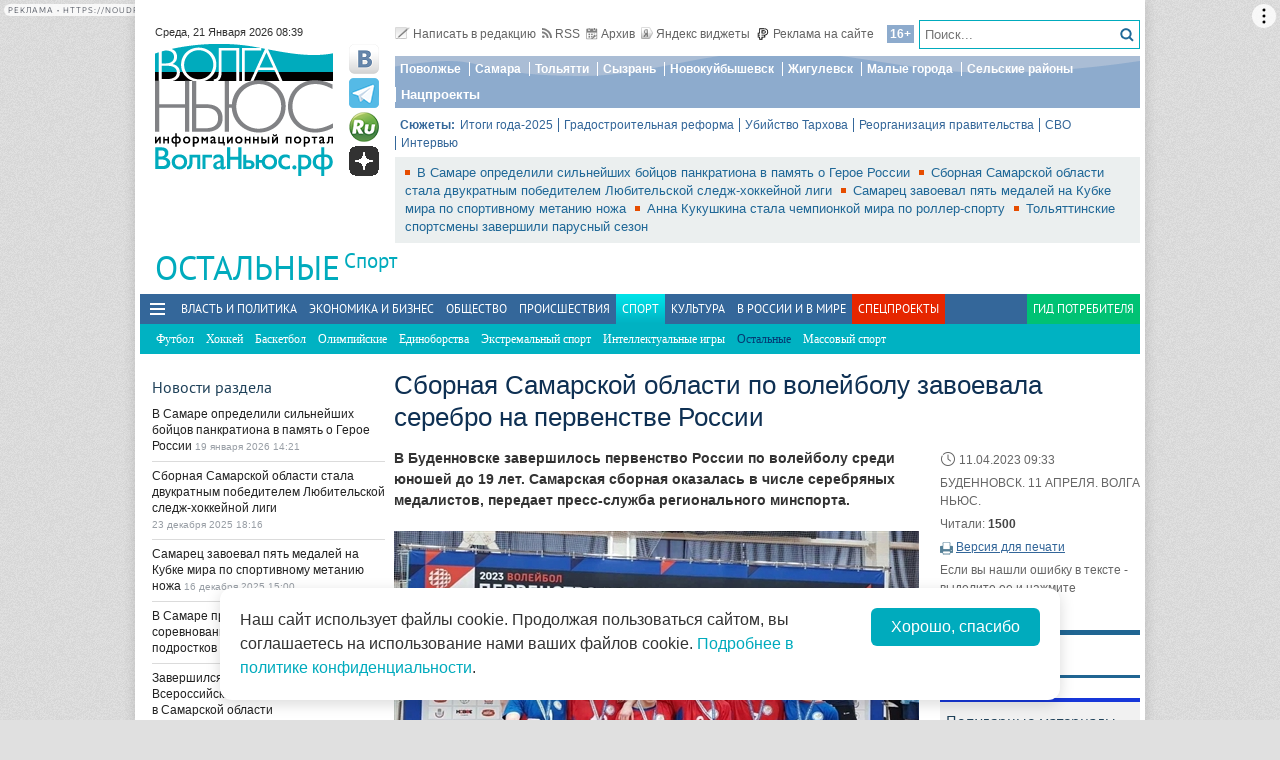

--- FILE ---
content_type: text/html; charset=utf-8
request_url: https://volga.news/article/661161.html
body_size: 28763
content:
<!DOCTYPE HTML>
<html>
<head prefix="http://ogp.me/ns#">
    <meta charset="utf-8" />
    <meta http-equiv="X-UA-Compatible" content="IE=edge" />
        <meta name=viewport content="width=device-width, initial-scale=1, user-scalable=no" />
        

    <title>Сборная Самарской области по волейболу завоевала серебро на первенстве России - Волга Ньюс</title>

    <meta name="description" content="В Буденновске завершилось первенство России по волейболу среди юношей до 19 лет. Самарская сборная оказалась в числе серебряных медалистов, передает пресс-служба регионального минспорта.">
    <meta property="og:site_name" content="Волга Ньюс">
    <meta property="og:type" content="article">
    <meta property="og:url" content="https://volga.news/article/661161.html">
    <meta property="og:title" content="Сборная Самарской области по волейболу завоевала серебро на первенстве России - Волга Ньюс">
    <meta property="og:description" content="В Буденновске завершилось первенство России по волейболу среди юношей до 19 лет. Самарская сборная оказалась в числе серебряных медалистов, передает пресс-служба регионального минспорта.">
    <meta property="og:image" content="https://st.volga.news/image/w200/h120/fixed/c01db726-8d28-4fd7-99a1-01878e9c9be8.jpg">
    <link rel="image_src" href="https://st.volga.news/image/w200/h120/fixed/c01db726-8d28-4fd7-99a1-01878e9c9be8.jpg">
        <meta name="mediator" content="661161" />
        <meta name="mediator_theme" content="Остальные" />
        <meta name="mediator_published_time" content="2023-04-11T09:33+04:00" />
        <link rel="canonical" href="https://volga.news/article/661161.html">


    <meta name="google-site-verification" content="Cr2FBr6yQziX9RY3Zf92L0t74iF4NAwPgaAz3ZWJN2E">
    <meta name="wmail-verification" content="95b54bf66fa94bdb96231e44b0efbfed" />
    <meta name="pmail-verification" content="f8788f89ac38575f36e065aa6a0bc03e">
    <meta name="yandex-verification" content="7922696a9aabc925" />
    <meta name="yandex-verification" content="41b9271cb485dc8c" />
    <meta name="yandex-verification" content="d945994252a2ae55" />
    <meta name="yandex-verification" content="9e6aa08c43838041" />
    <meta name="yandex-verification" content="41b9271cb485dc8c" />
    <meta name="yandex-verification" content="399b1ad5cf5fa76d" />
    <!--4c80ee4781916b5e -->

    <link rel="icon" type="image/x-icon" href="/Themes/vninform/Content/img/favicon.gif">
    <link rel="shortcut icon" type="image/x-icon" href="/Themes/vninform/Content/img/favicon.gif">
        <link href="/Themes/vninform/Content/main.min.css?v=20260107121429" rel="stylesheet" />
        <link href="/Themes/vninform/Content/responsive.min.css?v=20260107121430" rel="stylesheet" />

     
    
    <link rel="stylesheet" href="/Themes/vninform/Content/article.print.css?v=20181001104833" media="print" />
    <link rel="alternate stylesheet" href="/Themes/vninform/Content/article.print.css?v=20181001104833" media="screen,projection" title="printview" disabled />
 

    <!--[if lt IE 9]>
        <link rel="stylesheet"  href="/Themes/vninform/Content/ie8.css?v=20181001104833"/>
        <script src="/Themes/vninform/Scripts/html5.js?v=20190304092055"></script>
        <script src="/Themes/vninform/Scripts/respond.js?v=20190304092055"></script>
    <![endif]-->
    <!--[if (gte IE 6)&(lte IE 8)]>
        <script src="/Themes/vninform/Scripts/selectivizr-min.js?v=20190304092055"></script>
    <![endif]-->
    <script>document.createElement("picture");</script>
    <script src="/Themes/vninform/Scripts/picturefill.min.js?v=20190304092055" async></script>
    <script>(function(){window.QOS = { baseUtcOffset: '4', appVersion: 'adaptive', mobileVersionUrl: '/common/setappversion?version=Adaptive&amp;redirectUrl=https%3A%2F%2Fvolga.news%2Farticle%2F661161.html', fullVersionUrl: '/common/setappversion?version=Full&amp;redirectUrl=https%3A%2F%2Fvolga.news%2Farticle%2F661161.html' };})();</script>
    <script>
        (function (i, s, o, g, r) {
            i['GoogleAnalyticsObject'] = r; i[r] = i[r] || function () {
                (i[r].q = i[r].q || []).push(arguments)
            }, i[r].l = 1 * new Date(); a = s.createElement(o),
                m = s.getElementsByTagName(o)[0]; a.async = 1; a.src = g; m.parentNode.insertBefore(a, m)
        })(window, document, 'script', 'https://www.google-analytics.com/analytics.js', 'ga');

        ga('create', 'UA-15926086-1', 'auto');
        ga('send', 'pageview');
        window.loadEvents = [];
    </script>
    <!-- Yandex.Metrika counter -->
    <script type="text/javascript">
        (function (m, e, t, r, i, k, a) {
            m[i] = m[i] || function () { (m[i].a = m[i].a || []).push(arguments) };
            m[i].l = 1 * new Date(); k = e.createElement(t), a = e.getElementsByTagName(t)[0], k.async = 1, k.src = r, a.parentNode.insertBefore(k, a)
        })
            (window, document, "script", "https://mc.yandex.ru/metrika/tag.js", "ym");

        ym(34691595, "init", {
            clickmap: true,
            trackLinks: true,
            accurateTrackBounce: true,
            webvisor: true
        });
    </script>
    <noscript><div><img src="https://mc.yandex.ru/watch/34691595" style="position:absolute; left:-9999px;" alt="" /></div></noscript>
    <!-- /Yandex.Metrika counter -->
    <!--LiveInternet counter-->
    <script type="text/javascript">
        new Image().src = "//counter.yadro.ru/hit;Volga-News?t18.6" +
            ";r" + escape(document.referrer) +
            ((typeof (screen) == "undefined") ? "" : ";s" + screen.width + "*" + screen.height + "*" + (screen.colorDepth ? screen.colorDepth : screen.pixelDepth)) +
            ";u" + escape(document.URL) +
            ";h" + escape(document.title.substring(0, 150)) +
            ";" + Math.random();
    </script>
    <!--/LiveInternet-->
</head>
<body class="content-page content-page_article">
    <div class="l-container">
        <div id="bnr1" class="g-banner" style="display: none;"></div>
        <header class="l-header">
            
<div class="h-header-wrapper"> 
    <div class="h-logo-container">
        <div class="b-datetime">
        </div>
        <div class="h-logo">
            

<div class="b-logo" itemscope itemtype="http://schema.org/Organization">
        <a href="/">

    <span content="/" itemprop="url"></span>
        <picture>
            <source srcset="/Themes/vninform/Content/img/logo.png" media="(min-width: 1024px)" />
            <source srcset="/Themes/vninform/Content/img/logo-small.png" media="(max-width: 1023px)" />
            <source srcset="/Themes/vninform/Content/img/logo-x-small.png" media="(max-width: 641px)" />
            <img title="Волга Ньюс" alt="Волга Ньюс" src="/Themes/vninform/Content/img/logo.png" itemprop="logo" />
        </picture>
            </a>
</div> 
            <!--noindex-->
            <div class="b-social-network">
                
                <a class="i-vkontakte" rel="nofollow" href="https://vk.com/vninform" target="_blank" title="Мы в контакте"></a>
                <a class="i-telegram" rel="nofollow" href="https://t.me/vninform" target="_blank" title="Мы в telegram"></a>
                <a class="i-rutube" rel="nofollow" href="https://rutube.ru/channel/24207531/" target="_blank" title="Наш канал на rutube"></a>
                <a class="i-dzen" rel="nofollow" href="https://dzen.ru/volga.news" target="_blank" title="Мы в Дзен"></a>
            </div>
            <!--/noindex-->
        </div>
        <div class="b-weather"></div>
        <div class="b-search"></div>
        <div class="h-authorization"></div>
        <span class="menu-toggler menu-toggler_mobile">
            <span class="menu-toggler__icon"></span>
        </span>
    </div>
    <div class="h-header">
        <div class="h-top-header-level">
            <div class="b-search">
                <div class="resize" data-resize-places=".b-search">
                    <form method="GET" action="/content/search" class="b-search-form">
                        <input class="b-search__input" type="text" name="query" placeholder="Поиск..." />
                        <button class="b-search__submit" type="submit"><i class="g-icon g-icon_search"></i></button>
                    </form>
                    <span class="b-search__mobile-btn"><i class="g-icon g-icon_search_mobile"></i></span>
                    <span class="b-age">16+</span>
                </div>
            </div>
            <div class="b-top-links">
                <a class="b-top-link" rel="" href="mailto:info@vninform.ru" title="Написать в редакцию"><i class="g-icon g-icon_mailto"></i>Написать в редакцию</a> 
                <a class="b-top-link" rel="" href="/page/rss" title="Подписка на RSS"><i class="g-icon g-icon_rss"></i>RSS</a>
                <a class="b-top-link" rel="" href="/other-sport/archive/2026/1/19" title="Перейти в архив материалов"><i class="g-icon g-icon_archive"></i>Архив</a>
                <a class="b-top-link" rel="" href="/page/widgets" title="Виджеты"><i class="g-icon g-icon_ya-widgets"></i>Яндекс виджеты</a>
                <a class="b-top-link b-top-link_advertising" rel="" href="/page/advertisement" title="Реклама на сайте"><!--[if gte IE 9]><!--><i class="g-icon g-icon_advertising"></i><!--<![endif]-->Реклама на сайте</a>
            </div>
        </div>
        <div class="h-header-level">
            <div class="b-menu-geotags">
                			<ul class="b-parent-menu homepage">
										<li class="b-menu-item">
						<a class="b-menu-link" rel="nofollow" href="https://pfo.volga.news">Поволжье</a>
					</li>
						<li class="b-menu-item">
						<a class="b-menu-link" href="/tag/%d0%a1%d0%b0%d0%bc%d0%b0%d1%80%d0%b0" rel="">Самара</a>
					</li>
						<li class="b-menu-item">
						<a class="b-menu-link" rel="nofollow" href="https://tlt.volga.news">Тольятти</a>
					</li>
						<li class="b-menu-item">
						<a class="b-menu-link" href="/tag/%d0%a1%d1%8b%d0%b7%d1%80%d0%b0%d0%bd%d1%8c" rel="">Сызрань</a>
					</li>
						<li class="b-menu-item">
						<a class="b-menu-link" href="/tag/%d0%9d%d0%be%d0%b2%d0%be%d0%ba%d1%83%d0%b9%d0%b1%d1%8b%d1%88%d0%b5%d0%b2%d1%81%d0%ba" rel="">Новокуйбышевск</a>
					</li>
						<li class="b-menu-item">
						<a class="b-menu-link" href="/tag/%d0%96%d0%b8%d0%b3%d1%83%d0%bb%d0%b5%d0%b2%d1%81%d0%ba" rel="">Жигулевск</a>
					</li>
						<li class="b-menu-item">
						<a class="b-menu-link" href="/tag/%d0%9c%d0%b0%d0%bb%d1%8b%d0%b5%20%d0%b3%d0%be%d1%80%d0%be%d0%b4%d0%b0" rel="">Малые города</a>
					</li>
						<li class="b-menu-item">
						<a class="b-menu-link" href="/tag/%d0%a1%d0%b5%d0%bb%d1%8c%d1%81%d0%ba%d0%b8%d0%b5%20%d1%80%d0%b0%d0%b9%d0%be%d0%bd%d1%8b" rel="">Сельские районы</a>
					</li>
						<li class="b-menu-item">
						<a class="b-menu-link" rel="nofollow" href="https://projects.volga.news">Нацпроекты</a>
					</li>
							</ul>



            </div>
        </div>
        <div class="h-header-level">
            <div class="b-subjects">
                <span class="b-subjects__title">Сюжеты:</span>
                <div class="b-menu-subjects">
                    			<ul class="b-parent-menu homepage">
										<li class="b-menu-item">
						<a class="b-menu-link" rel="nofollow" href="https://volga.news/summary-2025">Итоги года-2025</a>
					</li>
						<li class="b-menu-item">
						<a class="b-menu-link" rel="nofollow" href="https://volga.news/tag/%d0%b3%d1%80%d0%b0%d0%b4%d0%be%d1%81%d1%82%d1%80%d0%be%d0%b8%d1%82%d0%b5%d0%bb%d1%8c%d0%bd%d0%b0%d1%8f%20%d1%80%d0%b5%d1%84%d0%be%d1%80%d0%bc%d0%b0">Градостроительная реформа</a>
					</li>
						<li class="b-menu-item">
						<a class="b-menu-link" rel="nofollow" href="https://volga.news/tag/%d0%a3%d0%b1%d0%b8%d0%b9%d1%81%d1%82%d0%b2%d0%be%20%d0%a2%d0%b0%d1%80%d1%85%d0%be%d0%b2%d0%b0">Убийство Тархова</a>
					</li>
						<li class="b-menu-item">
						<a class="b-menu-link" rel="nofollow" href="https://volga.news/tag/%d1%80%d0%b5%d0%be%d1%80%d0%b3%d0%b0%d0%bd%d0%b8%d0%b7%d0%b0%d1%86%d0%b8%d1%8f%20%d0%bf%d1%80%d0%b0%d0%b2%d0%b8%d1%82%d0%b5%d0%bb%d1%8c%d1%81%d1%82%d0%b2%d0%b0">Реорганизация правительства</a>
					</li>
						<li class="b-menu-item">
						<a class="b-menu-link" rel="nofollow" href="https://volga.news/tag/%d0%a1%d0%92%d0%9e">СВО</a>
					</li>
						<li class="b-menu-item">
						<a class="b-menu-link" rel="nofollow" href="https://volga.news/tag/%d0%b8%d0%bd%d1%82%d0%b5%d1%80%d0%b2%d1%8c%d1%8e">Интервью</a>
					</li>
							</ul>



                </div>
            </div>
        </div>
        <div class="h-header-level h-high-priority">
<span class="b-high-priority__header top-tab top-tab_main active"></span>
<div class="b-high-priority">
        <a class="b-high-priority__item" href="/article/778730.html" target="">
            В Самаре определили сильнейших бойцов панкратиона в память о Герое России
        </a>
        <a class="b-high-priority__item" href="/article/776045.html" target="">
            Сборная Самарской области стала двукратным победителем Любительской следж-хоккейной лиги
        </a>
        <a class="b-high-priority__item" href="/article/775259.html" target="">
            Самарец завоевал пять медалей на Кубке мира по спортивному метанию ножа
        </a>
        <a class="b-high-priority__item" href="/article/773982.html" target="">
            Анна Кукушкина стала чемпионкой мира по роллер-спорту
        </a>
        <a class="b-high-priority__item" href="/article/773263.html" target="">
            Тольяттинские спортсмены завершили парусный сезон
        </a>
</div>            <div class="h-breaking-news"></div>
        </div>
    </div>
</div>



    <h1 class="g-section__title_inner">
            <span>Остальные</span>
                    <sup class="g-section__subtitle">
                <a href="/sport">Спорт</a>
            </sup>
                    </h1>
<div class="h-menu">
    <span class="menu-toggler">
        <span class="nav-item-line"></span>
        <span class="nav-item-line"></span>
        <span class="nav-item-line"></span>
    </span>
    <div class="b-menu-main b-menu-main">
    <nav>
        			<ul class="b-parent-menu homepage">
										<li class="b-menu-item">
						<a class="b-menu-link" href="/politics" rel="">Власть и политика</a>
					</li>
						<li class="b-menu-item">
						<a class="b-menu-link" href="/economics" rel="">Экономика и бизнес</a>
					</li>
						<li class="b-menu-item">
						<a class="b-menu-link" href="/society" rel="">Общество</a>
					</li>
						<li class="b-menu-item">
						<a class="b-menu-link" href="/events" rel="">Происшествия</a>
					</li>
						<li class="active b-menu-item">
						<a class="b-menu-link" href="/sport" rel="">Спорт</a>
					</li>
						<li class="b-menu-item">
						<a class="b-menu-link" href="/culture" rel="">Культура</a>
					</li>
						<li class="b-menu-item">
						<a class="b-menu-link" href="/v-rossii-i-v-mire" rel="">В России и в Мире</a>
					</li>
									<li class="b-spec-projects b-menu-item">
						<a href="/page/specprojects" class="b-menu-link">Спецпроекты</a>
                        <ul class="b-projects-menu">
                            <li class="b-projects-menu__item">
                                <a href="https://volga.news/summary-2025">Итоги года 2025</a>
                            </li>
                            <li class="b-projects-menu__item">
                                <a href="https://pervootkrivateli.volga.news">Первооткрыватели</a>
                            </li>  
                            <li class="b-projects-menu__item">
                                <a href="https://volonterysvo.volga.news">Волонтеры СВО</a>
                            </li>
                            
                            
                            <li class="b-projects-menu__item">
                                <a href="https://cifra.volga.news/">Цифра</a>
                            </li>
                            <li class="b-projects-menu__item">
                                <a href="https://volga.news/apc-food-industry">АПК и пищепром</a>
                            </li>
                            
                            <li class="b-projects-menu__item">
                                <a href="https://volga.news/fec-chemistry-2025">ТЭК и Химия Поволжья</a>
                            </li>
                            <li class="b-projects-menu__item">
                                <a href="https://projects.volga.news">Нацпроекты</a>
                            </li>
                            <li class="b-projects-menu__item">
                                <a href="https://pfo.volga.news">Поволжье</a>
                            </li>
                            <li class="b-projects-menu__item">
                                <a href="/page/specprojects" class="b-projects-menu__more">Архив спецпроектов</a>
                            </li>
                        </ul>
					</li>
					<li class="last b-menu-item">
						<a class="b-menu-link" href="https://gid.volga.news" rel="external">Гид потребителя</a>
					</li>
			</ul>
			<ul class="b-submenu sport">
										<li class="b-menu-item">
						<a class="b-menu-link" href="/football" rel="">Футбол</a>
					</li>
						<li class="b-menu-item">
						<a class="b-menu-link" href="/hockey" rel="">Хоккей</a>
					</li>
						<li class="b-menu-item">
						<a class="b-menu-link" href="/basketball" rel="">Баскетбол</a>
					</li>
						<li class="b-menu-item">
						<a class="b-menu-link" href="/olympic" rel="">Олимпийские</a>
					</li>
						<li class="b-menu-item">
						<a class="b-menu-link" href="/martial-arts" rel="">Единоборства</a>
					</li>
						<li class="b-menu-item">
						<a class="b-menu-link" href="/extreme-sport" rel="">Экстремальный спорт</a>
					</li>
						<li class="b-menu-item">
						<a class="b-menu-link" href="/mind-games" rel="">Интеллектуальные игры</a>
					</li>
						<li class="active b-menu-item">
						<span class="b-menu-link">Остальные</span>
					</li>
						<li class="b-menu-item">
						<a class="b-menu-link" href="/mass-sport" rel="">Массовый спорт</a>
					</li>
							</ul>



    </nav>
</div>

</div>
        </header>
        



<div class="l-two-columns">
    <div class="l-article-wrapper">
        


<article class="b-article" itemscope itemtype="http://schema.org/NewsArticle">
    <h1 itemprop="headline">
        Сборная Самарской области по волейболу завоевала серебро на первенстве России
    </h1>
    <div class="b-article__info">
        <time itemprop="datePublished" datetime="2023-04-11T09:33+04:00" class="b-article__date">
            <i class="g-icon g-icon_time"></i>
            11.04.2023 09:33
        </time>
            <div class="b-article__property">
                БУДЕННОВСК. 11 АПРЕЛЯ. ВОЛГА НЬЮС.
            </div>
        
            <div class="b-article__property">
                Читали: <span class="b-article__item">1500</span>
            </div>
                    <div class="b-article__action">
                <i class="g-icon g-icon_print"></i>
                <a href="#print" title="Версия для печати" class="b-article__link print">Версия для печати</a>
            </div>
            <div class="b-article__property">
                Если вы нашли ошибку в тексте - выделите ее и нажмите <span class="b-article__item">CTR+Enter</span>
            </div>
    </div>
    <div itemprop="articleBody" class="b-article-body">
            <p class="b-article__intro">В Буденновске завершилось первенство России по волейболу среди юношей до 19 лет. Самарская сборная оказалась в числе серебряных медалистов, передает пресс-служба регионального минспорта.</p>
                    <div class="b-article__media  js-mediator-article">
                                                    <figure class="b-article__photo">
                        <a class="b-article__photo-item g-responsive" href="https://st.volga.news/image/w1300/h900/max/c01db726-8d28-4fd7-99a1-01878e9c9be8.jpg">
                            <picture>
                                <!--[if IE 9]><video style="display: none;"><![endif]-->
                                <source srcset="https://st.volga.news/image/w675/q100/c01db726-8d28-4fd7-99a1-01878e9c9be8.jpg" media="(min-width: 1601px)">
                                <source srcset="https://st.volga.news/image/w525/q100/c01db726-8d28-4fd7-99a1-01878e9c9be8.jpg" media="(max-width: 1600px) and (min-width: 1024px)">
                                <source srcset="https://st.volga.news/image/w1035/q100/c01db726-8d28-4fd7-99a1-01878e9c9be8.jpg" media="(max-width: 1023px) and (min-width: 651px)">
                                <source srcset="https://st.volga.news/image/w660/q100/c01db726-8d28-4fd7-99a1-01878e9c9be8.jpg" media="(max-width: 650px)">
                                <!--[if IE 9]></video><![endif]-->
                                <img data-id="c01db726-8d28-4fd7-99a1-01878e9c9be8" class="b-article__img" itemprop="image" alt="" src="https://st.volga.news/image/w525/q100/c01db726-8d28-4fd7-99a1-01878e9c9be8.jpg" />
                            </picture>
                            <span class="b-article__photo-expand"><i class="icon-expand"></i></span>
                        </a>
                    </figure>
                        <div class="b-article__photo-author">
                            Фото:
                                <span class="b-article__author">Министерство спорта Самарской области</span>
                        </div>
            </div>
    
        <div class="b-article__text js-mediator-article">
            <p>За&nbsp;медали боролись 14 команд из&nbsp;Москвы, Санкт-Петербурга, Донецкой Народной Республики, Ханты-Мансийского автономного округа, Республики Саха (Якутия), Ленинградской, Новгородской, Новосибирской, Самарской, Свердловской, Тверской, Челябинской областей, Хабаровского и&nbsp;Ставропольского краев.</p>
<p>В&nbsp;составе сборной Самарской области под руководством Александра Феля выступили шесть представителей молодежной команды "Нова" (Аршинов Роман, Ершков Дмитрий, Курченко Тимур, Рыков Степан, Скальский Григорий, Хайлов Артем) и&nbsp;шесть волейболистов новокуйбышевской СШОР (Чернов Илья, Шимко Максим, Щукин Владислав, Домаев Данила, Домаев Кирилл, Федяинов Вадим).</p>
<p>По&nbsp;итогу турнира команда 63 региона завоевала серебряные медали, уступив в&nbsp;финале соперникам из&nbsp;Москвы. Бронза&nbsp;&mdash; у&nbsp;волейболистов из&nbsp;Санкт-Петербурга.</p>
        </div>

        <script id="js-mpf-mediator-init"  data-adaptive="true" data-counter="2820508">
            !function(e){function t(t,n){if(!(n in e)){for(var r,a=e.document,i=a.scripts,o=i.length;o--;)if(-1!==i[o].src.indexOf(t)){r=i[o];break}if(!r){r=a.createElement("script"),r.type="text/javascript",r.async=!0,r.defer=!0,r.src=t,r.charset="UTF-8";;var d=function(){var e=a.getElementsByTagName("script")[0];e.parentNode.insertBefore(r,e)};"[object Opera]"==e.opera?a.addEventListener?a.addEventListener("DOMContentLoaded",d,!1):e.attachEvent("onload",d):d()}}}t("//mediator.imgsmail.ru/2/mpf-mediator.min.js","_mediator")}(window);
        </script>
    

    <footer>
                    <div class="b-article__tags">
                <span class="b-article__tags__title">
                    Теги:
                </span>
                    <a href="/tag/%d0%bf%d0%b5%d1%80%d0%b2%d0%b5%d0%bd%d1%81%d1%82%d0%b2%d0%be%20%d0%a0%d0%be%d1%81%d1%81%d0%b8%d0%b8" class="b-article-tag">первенство России</a>
                    <a href="/tag/%d0%b2%d0%be%d0%bb%d0%b5%d0%b9%d0%b1%d0%be%d0%bb" class="b-article-tag">волейбол</a>
                    <a href="/tag/%d1%81%d0%b1%d0%be%d1%80%d0%bd%d0%b0%d1%8f%20%d0%a1%d0%b0%d0%bc%d0%b0%d1%80%d1%81%d0%ba%d0%be%d0%b9%20%d0%be%d0%b1%d0%bb%d0%b0%d1%81%d1%82%d0%b8" class="b-article-tag">сборная Самарской области</a>
                    <a href="/tag/%d0%92%d0%9a%20%d0%9d%d0%be%d0%b2%d0%b0" class="b-article-tag">ВК Нова</a>
                    <a href="/tag/%d0%a1%d0%b0%d0%bc%d0%b0%d1%80%d0%b0" class="b-article-tag">Самара</a>
            </div>

        <!-- Sparrow -->
        <script type="text/javascript" data-key="f6e7c1cc04211281fafd9650e5527521">
            (function(w, a) {
                (w[a] = w[a] || []).push({
                    'script_key': 'f6e7c1cc04211281fafd9650e5527521',
                    'settings': {
                        'w': 91924,
                        'sid': 11368
                    }
                });
                if (window['_Sparrow_embed']) {
                    window['_Sparrow_embed'].initWidgets();
                }
            })(window, '_sparrow_widgets');
        </script>
        <!-- /Sparrow -->

        <div class="b-article__social">
            <div class="b-share-social">
    <span class="b-share-social__title">
        Поделиться:
    </span>
    <div class="ya-share2" data-curtain data-shape="round" data-services="vkontakte,odnoklassniki,telegram,moimir,yaru"></div>
</div>

        </div>
        <div id="bnr2" class="g-banner" style="display: none;"></div>
        <div id="bnr2_1" class="g-banner" style="display: none;"></div>

        <div class="b-article-comments">
                <div data-moderated="true">
        <div class="b-comments" id="b-comments-widget">
    <div class="b-comments-action">
        <a class="b-add-new-comment"><i class="g-icon g-icon_new-comment"></i>Комментировать</a>
    </div>
    <div class="b-comments__list">
    </div>
    

<div class="b-comments__create">
    <form id="b-comment-post" method="post" action="/comment/write">
        <div class="b-comment-editor">
            <input name="__RequestVerificationToken" type="hidden" value="O6D_R-MM23pLkQuWHZasea8M-9nIkyQ6C9pFtYIaLKGlKh1mrGJDMA5STDps1iynTTsW0M35O9P0jTrwbq6tl6AV39Wcsj2w4-wfuqIzSts1" />
            <input data-val="true" data-val-number="The field PublicId must be a number." data-val-required="&#39;Public Id&#39; обязано быть непустым." id="PublicId" name="PublicId" type="hidden" value="661161" />
            <input type="hidden" name="parentid" id="parent-comment-id" value="" />
            <div class="b-comment-editor-box">
                <div class="b-authorization__success g-hide">
                    <img alt="" src="/Themes/vninform/Content/img/vn_user.png" />
                    <span class="b-comment-editor__user b-authorization__user"></span>
                </div>
                <div class="b-comment-editor__textarea-wrapper">
                    <textarea name="text" rows="2" required cols="20" placeholder=""  class="b-comment-editor__textarea"  disabled ></textarea>
                    <span></span>
                </div>
            </div>
            <div class="g-hide b-form__message"></div>
            <div class="b-comment__send g-hide">
                <input type="submit" class="b-comment-editor__send g-hide" title="Отправить" value="Отправить" />
            </div>
        </div>
    </form>
    <a class="b-comment-post_hide" title="Закрыть">
       <i class="g-icon g-icon_comment-del"></i>
    </a>
</div>
 </div>
<script>
    (function (vn) {
        vn.auth = {};
        vn.auth.status = false;
    })(window.VN = window.VN || {});
</script>
 
    </div>

        </div>

        <div id="my-widget"></div>
        <!-- Composite Start --> 
        <div id="M766278ScriptRootC1234791" style="margin-bottom: 10px"> 
        </div>
        <!-- Composite End --> 
        
        <!-- Sparrow -->
        <script type="text/javascript" data-key="4dde03babe16fa41d795202d88d4be9f">
            (function(w, a) {
                (w[a] = w[a] || []).push({
                    'script_key': '4dde03babe16fa41d795202d88d4be9f',
                    'settings': {
                        'sid': 11368
                    }
                });
                if (window['_Sparrow_embed']) {
                    window['_Sparrow_embed'].initWidgets();
                }
            })(window, '_sparrow_widgets');
        </script>
        <!-- /Sparrow -->

        <div class="b-sections-article b-section">
            <h3 class="g-section__title">Последние новости</h3>

<div class="b-paged-news__list">
        <div class="b-paged-news__item">
                <div class="b-paged-news__preview">
                    <a href="/article/778920.html" target="" rel="">
                        <img src="https://st.volga.news/image/w80/h60/fix/b354009a-8782-4937-a626-019bdfa2e55c.jpg" alt="Полиция задержала тольяттинца, который унес из магазина продукты и алкоголь на 80 тыс. рублей" />
                    </a>
                </div>
            <div class="b-paged-news__info">
                                <span class="b-paged-news__date">
                    08:19
                </span>
                <div class="b-paged-news__title">
                    <a href="/article/778920.html" target="" rel="" class="b-paged-news__link">
                        Полиция задержала тольяттинца, который унес из магазина продукты и алкоголь на 80 тыс. рублей
                    </a>
                    


                </div>
            </div>
        </div>
        <div class="b-paged-news__item">
            <div class="b-paged-news__info">
                                <span class="b-paged-news__date">
                    20 января 2026 21:20
                </span>
                <div class="b-paged-news__title">
                    <a href="/article/778919.html" target="" rel="" class="b-paged-news__link">
                        Фирму из Самарской области заставили выплатить 40 млн руб. несуществующему сотруднику
                    </a>
                    


                </div>
            </div>
        </div>
        <div class="b-paged-news__item">
            <div class="b-paged-news__info">
                                <span class="b-paged-news__date">
                    20 января 2026 18:34
                </span>
                <div class="b-paged-news__title">
                    <a href="/article/778898.html" target="" rel="" class="b-paged-news__link">
                        Домклик: как менялась востребованность льготных ипотек во втором полугодии 2025 года
                    </a>
                    


                </div>
            </div>
        </div>
        <div class="b-paged-news__item">
            <div class="b-paged-news__info">
                                <span class="b-paged-news__date">
                    20 января 2026 18:29
                </span>
                <div class="b-paged-news__title">
                    <a href="/article/778896.html" target="" rel="" class="b-paged-news__link">
                        ВТБ: объем выдачи автокредитов в 2025 году составил 1,7 трлн рублей
                    </a>
                    


                </div>
            </div>
        </div>
            <div id="bnr6" class="g-banner" style="display: none;"></div>
        <div class="b-paged-news__item">
                <div class="b-paged-news__preview">
                    <a href="/article/778897.html" target="" rel="">
                        <img src="https://st.volga.news/image/w80/h60/fix/aa5907ef-5207-404f-b1b8-019bdca716bf.jpg" alt="Марина Сидухина: &quot;Любой партпроект - это ответ на запрос времени&quot;" />
                    </a>
                </div>
            <div class="b-paged-news__info">
                                <span class="b-paged-news__date">
                    20 января 2026 18:29
                </span>
                <div class="b-paged-news__title">
                    <a href="/article/778897.html" target="" rel="" class="b-paged-news__link">
                        Марина Сидухина: &quot;Любой партпроект - это ответ на запрос времени&quot;
                    </a>
                    


                </div>
            </div>
        </div>
</div>        </div>

        <div id="bnr9" class="g-banner" style="display: none;"></div>

        

<div class="b-social-widgets">
    <!-- VK Widget -->
    <script src="https://vk.com/js/api/openapi.js?169" type="text/javascript"></script>
    <div id="vk_groups" ></div>

    <script>
        VK.Widgets.Group("vk_groups", { mode: 3, width: "auto", height: "300", color1: 'FFFFFF', color2: '2B587A', color3: '5B7FA6' }, 21758864);
    </script>
    
</div>
    </footer>
    </div>
</article>


            <div class="l-content-right">
                
    <div class="h-authorization">
        <div class="b-authorization resize" data-resize-places=".h-authorization">
    <span class="b-authorization__link"></span>
        <div class="b-authorization__login">
            <div class="b-authorization__controls">
                <a class="b-authorization__link">Вход / Регистрация</a>
            </div>
        </div>
</div>


    </div>

<div id="bnr4" class="g-banner" style="display: none;"></div>
<div class="h-popular-indexes">
    

<section id="b-popular-indexes" class="b-popular-indexes">
    <h2 class="g-section__title">
        Популярные материалы
    </h2>
    <div class="b-indexes__filter">
        <div class="b-indexes__type">
            <span data-id="read" class="b-indexes__type-item b-indexes__selected">Читаемое</span>
            <span data-id="commented" class="b-indexes__type-item">Комментируемое</span>
        </div>
        <div class="b-indexes__period">
            <span data-period="day" class="b-indexes__period-item b-indexes__selected">сегодня</span> 
            <span data-period="week" class="b-indexes__period-item">неделя</span>
            <span data-period="month" class="b-indexes__period-item">месяц</span>  
        </div>
    </div>
    <div class="b-indexes b-index_mode_popular">
        <div class="b-indexes__list b-indexes__filter_mode_readed">
        </div>
            <span class="b-indexes__more">Топ 100</span>
    </div>
</section>



</div>


<div id="bnr12" class="g-banner" style="display: none;"></div>
    <div class="h-poll">
        

    <div class="b-poll">
    </div>


    </div>
<div class="h-poll">
    

    <div class="b-poll">
    </div>


</div>
<div id="yandex_ad_r_1"></div>
<div class="h-gid-carousel">
        <h3 class="g-section__title">Гид потребителя</h3>
    <div id="b-slider_vert-d5e19c4b-4433-4ffc-8f4e-423cb8db23f3" class="b-slider_vert">
            <div class="b-slider__pager ">
                <div class="b-slider__pager-top slider-prev">
                    <a class="slider-link" title="Назад" href="#">
                    </a>
                </div>
                <div class="b-slider__pager-bottom slider-next">
                    <a class="slider-link" title="Вперед" href="#">
                    </a>
                </div>
            </div>
        <div class="slider-canvas">
                <article class="slider-item">
                    <div class="b-article__wrapper">
                        <div class="b-article__body">
                            <!--noindex-->
                                <a href="/article/774409.html" target="" class="b-fake-link"></a>
                            <!--/noindex-->
                                <figure class="b-article__photo g-responsive">
                                   <img width="80" height="54" alt="У&#160;Волги построят башни: эскизы" src="https://st.volga.news/image/w80/h54/fixed/5fea84e3-4a74-44d7-9dc1-019b03cefcaa.jpg" class="b-article__img" />
                                </figure>
                            <h3>
                                <a href="/article/774409.html" target="">
                                    У&#160;Волги построят башни: эскизы
                                </a>
                            </h3>
                        </div> 
                    </div>
                </article>
                <article class="slider-item">
                    <div class="b-article__wrapper">
                        <div class="b-article__body">
                            <!--noindex-->
                                <a href="/article/772430.html" target="" class="b-fake-link"></a>
                            <!--/noindex-->
                                <figure class="b-article__photo g-responsive">
                                   <img width="80" height="54" alt="Новая парковка в аэропорту " src="https://st.volga.news/image/w80/h54/fixed/f1c9d3cf-a0fe-41ff-89b0-019ab6a41028.jpg" class="b-article__img" />
                                </figure>
                            <h3>
                                <a href="/article/772430.html" target="">
                                    Новая парковка в аэропорту 
                                </a>
                            </h3>
                        </div> 
                    </div>
                </article>
                <article class="slider-item">
                    <div class="b-article__wrapper">
                        <div class="b-article__body">
                            <!--noindex-->
                                <a href="/article/772102.html" target="" class="b-fake-link"></a>
                            <!--/noindex-->
                                <figure class="b-article__photo g-responsive">
                                   <img width="80" height="54" alt="На&#160;Южном шоссе построят развязки" src="https://st.volga.news/image/w80/h54/fixed/089170dd-3a36-4ef7-bafc-019aa1bd9553.jpg" class="b-article__img" />
                                </figure>
                            <h3>
                                <a href="/article/772102.html" target="">
                                    На&#160;Южном шоссе построят развязки
                                </a>
                            </h3>
                        </div> 
                    </div>
                </article>
                <article class="slider-item">
                    <div class="b-article__wrapper">
                        <div class="b-article__body">
                            <!--noindex-->
                                <a href="/article/771314.html" target="" class="b-fake-link"></a>
                            <!--/noindex-->
                                <figure class="b-article__photo g-responsive">
                                   <img width="80" height="54" alt="Тариф на платную парковку" src="https://st.volga.news/image/w80/h54/fixed/73d82578-65dc-415b-9ac7-019a7e337299.jpg" class="b-article__img" />
                                </figure>
                            <h3>
                                <a href="/article/771314.html" target="">
                                    Тариф на платную парковку
                                </a>
                            </h3>
                        </div> 
                    </div>
                </article>
                <article class="slider-item">
                    <div class="b-article__wrapper">
                        <div class="b-article__body">
                            <!--noindex-->
                                <a href="/article/770821.html" target="" class="b-fake-link"></a>
                            <!--/noindex-->
                                <figure class="b-article__photo g-responsive">
                                   <img width="80" height="54" alt="Мусорный тариф увеличили до 790 рублей" src="https://st.volga.news/image/w80/h54/fixed/cf498493-9f54-4f32-b813-019a6de4800c.jpg" class="b-article__img" />
                                </figure>
                            <h3>
                                <a href="/article/770821.html" target="">
                                    Мусорный тариф увеличили до 790 рублей
                                </a>
                            </h3>
                        </div> 
                    </div>
                </article>
                <article class="slider-item">
                    <div class="b-article__wrapper">
                        <div class="b-article__body">
                            <!--noindex-->
                                <a href="/article/769689.html" target="" class="b-fake-link"></a>
                            <!--/noindex-->
                                <figure class="b-article__photo g-responsive">
                                   <img width="80" height="54" alt="Средняя зарплата вырастет до&#160;100 тысяч рублей" src="https://st.volga.news/image/w80/h54/fixed/299ee2cb-f834-4b98-b588-019a2aa77a8a.jpg" class="b-article__img" />
                                </figure>
                            <h3>
                                <a href="/article/769689.html" target="">
                                    Средняя зарплата вырастет до&#160;100 тысяч рублей
                                </a>
                            </h3>
                        </div> 
                    </div>
                </article>
                <article class="slider-item">
                    <div class="b-article__wrapper">
                        <div class="b-article__body">
                            <!--noindex-->
                                <a href="/article/767494.html" target="" class="b-fake-link"></a>
                            <!--/noindex-->
                                <figure class="b-article__photo g-responsive">
                                   <img width="80" height="54" alt="Прогноз погоды на&#160;зиму" src="https://st.volga.news/image/w80/h54/fixed/2519297d-3477-4229-8479-01990fad7827.jpg" class="b-article__img" />
                                </figure>
                            <h3>
                                <a href="/article/767494.html" target="">
                                    Прогноз погоды на&#160;зиму
                                </a>
                            </h3>
                        </div> 
                    </div>
                </article>
                <article class="slider-item">
                    <div class="b-article__wrapper">
                        <div class="b-article__body">
                            <!--noindex-->
                                <a href="/article/767188.html" target="" class="b-fake-link"></a>
                            <!--/noindex-->
                                <figure class="b-article__photo g-responsive">
                                   <img width="80" height="54" alt="В&#160;Самаре запустят легкое метро" src="https://st.volga.news/image/w80/h54/fixed/01820e46-1d3d-4715-8d73-019962c35a7e.jpg" class="b-article__img" />
                                </figure>
                            <h3>
                                <a href="/article/767188.html" target="">
                                    В&#160;Самаре запустят легкое метро
                                </a>
                            </h3>
                        </div> 
                    </div>
                </article>
                <article class="slider-item">
                    <div class="b-article__wrapper">
                        <div class="b-article__body">
                            <!--noindex-->
                                <a href="/article/767097.html" target="" class="b-fake-link"></a>
                            <!--/noindex-->
                                <figure class="b-article__photo g-responsive">
                                   <img width="80" height="54" alt="Автобусы до&#160;аэропорта: расписание и&#160;тарифы" src="https://st.volga.news/image/w80/h54/fixed/0acb4a0f-77f6-4f01-9d41-019995b626ce.jpg" class="b-article__img" />
                                </figure>
                            <h3>
                                <a href="/article/767097.html" target="">
                                    Автобусы до&#160;аэропорта: расписание и&#160;тарифы
                                </a>
                            </h3>
                        </div> 
                    </div>
                </article>
                <article class="slider-item">
                    <div class="b-article__wrapper">
                        <div class="b-article__body">
                            <!--noindex-->
                                <a href="/article/766396.html" target="" class="b-fake-link"></a>
                            <!--/noindex-->
                                <figure class="b-article__photo g-responsive">
                                   <img width="80" height="54" alt="Критики назвали лучшие рестораны Самары" src="https://st.volga.news/image/w80/h54/fixed/d370e08c-65f7-4e1c-9f31-01997b9db444.jpg" class="b-article__img" />
                                </figure>
                            <h3>
                                <a href="/article/766396.html" target="">
                                    Критики назвали лучшие рестораны Самары
                                </a>
                            </h3>
                        </div> 
                    </div>
                </article>
                <article class="slider-item">
                    <div class="b-article__wrapper">
                        <div class="b-article__body">
                            <!--noindex-->
                                <a href="/article/766231.html" target="" class="b-fake-link"></a>
                            <!--/noindex-->
                                <figure class="b-article__photo g-responsive">
                                   <img width="80" height="54" alt="Повысят мусорный тариф?" src="https://st.volga.news/image/w80/h54/fixed/0016e17b-101c-4460-a48a-01994d3448c0.jpg" class="b-article__img" />
                                </figure>
                            <h3>
                                <a href="/article/766231.html" target="">
                                    Повысят мусорный тариф?
                                </a>
                            </h3>
                        </div> 
                    </div>
                </article>
                <article class="slider-item">
                    <div class="b-article__wrapper">
                        <div class="b-article__body">
                            <!--noindex-->
                                <a href="/article/765690.html" target="" class="b-fake-link"></a>
                            <!--/noindex-->
                                <figure class="b-article__photo g-responsive">
                                   <img width="80" height="54" alt="Построят высотки на Гастелло" src="https://st.volga.news/image/w80/h54/fixed/79dc290b-6326-4fc0-b8e9-0199581a69ce.jpg" class="b-article__img" />
                                </figure>
                            <h3>
                                <a href="/article/765690.html" target="">
                                    Построят высотки на Гастелло
                                </a>
                            </h3>
                        </div> 
                    </div>
                </article>
                <article class="slider-item">
                    <div class="b-article__wrapper">
                        <div class="b-article__body">
                            <!--noindex-->
                                <a href="/article/763328.html" target="" class="b-fake-link"></a>
                            <!--/noindex-->
                                <figure class="b-article__photo g-responsive">
                                   <img width="80" height="54" alt="У&#160;&quot;Вива Лэнда&quot; построят 24-этажный ЖК" src="https://st.volga.news/image/w80/h54/fixed/26a21f78-2ec8-47d9-87c1-0198e0fdfb13.jpg" class="b-article__img" />
                                </figure>
                            <h3>
                                <a href="/article/763328.html" target="">
                                    У&#160;&quot;Вива Лэнда&quot; построят 24-этажный ЖК
                                </a>
                            </h3>
                        </div> 
                    </div>
                </article>
                <article class="slider-item">
                    <div class="b-article__wrapper">
                        <div class="b-article__body">
                            <!--noindex-->
                                <a href="/article/760618.html" target="" class="b-fake-link"></a>
                            <!--/noindex-->
                                <figure class="b-article__photo g-responsive">
                                   <img width="80" height="54" alt="Что ждет строительный рынок" src="https://st.volga.news/image/w80/h54/fixed/1e3fb861-6aaf-40ed-951b-019841794581.jpg" class="b-article__img" />
                                </figure>
                            <h3>
                                <a href="/article/760618.html" target="">
                                    Что ждет строительный рынок
                                </a>
                            </h3>
                        </div> 
                    </div>
                </article>
                <article class="slider-item">
                    <div class="b-article__wrapper">
                        <div class="b-article__body">
                            <!--noindex-->
                                <a href="/article/758074.html" target="" class="b-fake-link"></a>
                            <!--/noindex-->
                                <figure class="b-article__photo g-responsive">
                                   <img width="80" height="54" alt="Микрорайоны под реновацию" src="https://st.volga.news/image/w80/h54/fixed/0b245808-aaa2-4d0c-ab53-0197eaa48302.jpg" class="b-article__img" />
                                </figure>
                            <h3>
                                <a href="/article/758074.html" target="">
                                    Микрорайоны под реновацию
                                </a>
                            </h3>
                        </div> 
                    </div>
                </article>
        </div>
    </div>

</div>
    <div class="h-latest-comments">
        <div class="b-top-comments">
    <h3 class="g-section__title">Последние комментарии</h3>
        <div class="b-top-comments__item">
            <span class="b-top-comments__name">маргарита брындина</span>
            <span class="b-top-comments__time g-nowrap">24 сентября 2017 16:31</span>
            <a class="b-top-comments__article-link i-ellipsis" href="/article/445854.html">&quot;Мистер Вселенная-2017&quot; из Самары: &quot;Я человек скромный от природы&quot;</a>
            <p class="b-top-comments__text i-ellipsis">
                Какой красавчик))) 
            </p> 
            <i class="g-icon g-icon_comment-arrow"></i>
        </div>
        <div class="b-top-comments__item">
            <span class="b-top-comments__name">Александр Визгалин</span>
            <span class="b-top-comments__time g-nowrap">07 декабря 2014 19:34</span>
            <a class="b-top-comments__article-link i-ellipsis" href="/article/319216.html">В Новокуйбышевске среди школьников прошли соревнования по авиамодельному спорту</a>
            <p class="b-top-comments__text i-ellipsis">
                Соревнования прошли неплохо, но только не на кордодроме, построенного для детей при В.Г.Боброве, а на стадионе ФОКа &quot;Стимул&quot;. А тот кордодром у Дома пионеров отобрали и там будут строить развлекательный центр. Вот такие дела.
            </p> 
            <i class="g-icon g-icon_comment-arrow"></i>
        </div>
        <div class="b-top-comments__item">
            <span class="b-top-comments__name">Boris Gorodetsky</span>
            <span class="b-top-comments__time g-nowrap">22 августа 2014 07:02</span>
            <a class="b-top-comments__article-link i-ellipsis" href="/article/311050.html">Депутат Александр Гусев: &quot;Территория парка &quot;Молодежный&quot; от строительства Дворца единоборств не пострадает&quot;</a>
            <p class="b-top-comments__text i-ellipsis">
                Таких депутатов надо калёной метлой гнать из органов власти! Для него нарушение Законов РФ и Конституции РФ—норма! И как гладко врёт—привычка....
            </p> 
            <i class="g-icon g-icon_comment-arrow"></i>
        </div>
        <div class="b-top-comments__item">
            <span class="b-top-comments__name">Vladimir Ignatev</span>
            <span class="b-top-comments__time g-nowrap">21 мая 2014 05:30</span>
            <a class="b-top-comments__article-link i-ellipsis" href="/article/300912.html">В Красноярском районе открыли новый универсальный спортзал</a>
            <p class="b-top-comments__text i-ellipsis">
                Заместителя главы Красноярского района Самохвалова давно пора выгнать из администрации. Год назад он был участником выделения земельного участка 2 Га , где в последствии был арестован еще один участник Сергей .... который получил два триста миллиона рублей за взятку. Самохвалов тогда отделался легким испугом, так как Сергей все взял на себя. В Красноярском районе все выделение земли проходит через Самохвалова.
            </p> 
            <i class="g-icon g-icon_comment-arrow"></i>
        </div>
        <div class="b-top-comments__item">
            <span class="b-top-comments__name">Иванов Александр</span>
            <span class="b-top-comments__time g-nowrap">21 октября 2013 13:53</span>
            <a class="b-top-comments__article-link i-ellipsis" href="/article/275623.html">&quot;Буревестники&quot; сразятся за Кубок Самары по американскому футболу с московскими &quot;Драконами&quot;</a>
            <p class="b-top-comments__text i-ellipsis">
                &quot;Болельщиков&quot;? Вы ещё бейсбол привезите...
            </p> 
            <i class="g-icon g-icon_comment-arrow"></i>
        </div>
</div>



    </div>
<div id="bnr7" class="g-banner" style="display: none;"></div>

    <section class="b-section_galleries">
        <h2 class="g-section__title">
            <a href="/other-sport/gallery">Фото на сайте</a> 
        </h2>
            <div class="b-top-gallery">
                <figure>
                    <div class="b-top-gallery__photo g-responsive">
                        <a class="b-top-gallery__img-link" href="/gallery/497430.html" target="">
                                <picture>
                                    <!--[if IE 9]><video style="display: none;"><![endif]-->
                                    <source srcset="https://st.volga.news/image/w250/3f42a817-b0b1-433c-b104-01692482684b.jpg" media="(min-width: 1601px)" />
                                    <source srcset="https://st.volga.news/image/w200/3f42a817-b0b1-433c-b104-01692482684b.jpg" media="(max-width: 1600px) and (min-width: 1024px)" />
                                    <source srcset="https://st.volga.news/image/w400/h300/fixed/3f42a817-b0b1-433c-b104-01692482684b.jpg" media="(max-width: 1023px) and (min-width: 651px)" />
                                    <source srcset="https://st.volga.news/image/w660/h480/fixed/3f42a817-b0b1-433c-b104-01692482684b.jpg" media="(max-width: 650px)" />
                                    <!--[if IE 9]></video><![endif]-->
                                    <img alt="Этап Кубка мира по сноукайтингу в Тольятти" class="b-gallery__img" src="https://st.volga.news/image/w200/3f42a817-b0b1-433c-b104-01692482684b.jpg" />
                                </picture>
                            <p class="b-top-gallery__title">
                                <span>Этап Кубка мира по сноукайтингу в Тольятти</span>
                                <i class="g-icon g-icon_gallery_announce"></i>
                        </p>
                        </a>
                    </div>
                </figure>
            </div>
            <div class="b-top-gallery">
                <figure>
                    <div class="b-top-gallery__photo g-responsive">
                        <a class="b-top-gallery__img-link" href="/gallery/460799.html" target="">
                                <picture>
                                    <!--[if IE 9]><video style="display: none;"><![endif]-->
                                    <source srcset="https://st.volga.news/image/w250/f6f2ad60-4c8f-4bfe-b0b6-0160dbc8c954.jpg" media="(min-width: 1601px)" />
                                    <source srcset="https://st.volga.news/image/w200/f6f2ad60-4c8f-4bfe-b0b6-0160dbc8c954.jpg" media="(max-width: 1600px) and (min-width: 1024px)" />
                                    <source srcset="https://st.volga.news/image/w400/h300/fixed/f6f2ad60-4c8f-4bfe-b0b6-0160dbc8c954.jpg" media="(max-width: 1023px) and (min-width: 651px)" />
                                    <source srcset="https://st.volga.news/image/w660/h480/fixed/f6f2ad60-4c8f-4bfe-b0b6-0160dbc8c954.jpg" media="(max-width: 650px)" />
                                    <!--[if IE 9]></video><![endif]-->
                                    <img alt="Рождественские гонки на собачьих упряжках" class="b-gallery__img" src="https://st.volga.news/image/w200/f6f2ad60-4c8f-4bfe-b0b6-0160dbc8c954.jpg" />
                                </picture>
                            <p class="b-top-gallery__title">
                                <span>Рождественские гонки на собачьих упряжках</span>
                                <i class="g-icon g-icon_gallery_announce"></i>
                        </p>
                        </a>
                    </div>
                </figure>
            </div>
            <div class="b-top-gallery">
                <figure>
                    <div class="b-top-gallery__photo g-responsive">
                        <a class="b-top-gallery__img-link" href="/gallery/444981.html" target="">
                                <picture>
                                    <!--[if IE 9]><video style="display: none;"><![endif]-->
                                    <source srcset="https://st.volga.news/image/w250/0a0bbae5-c264-4c90-ba9e-015d0f1c22c9.jpg" media="(min-width: 1601px)" />
                                    <source srcset="https://st.volga.news/image/w200/0a0bbae5-c264-4c90-ba9e-015d0f1c22c9.jpg" media="(max-width: 1600px) and (min-width: 1024px)" />
                                    <source srcset="https://st.volga.news/image/w400/h300/fixed/0a0bbae5-c264-4c90-ba9e-015d0f1c22c9.jpg" media="(max-width: 1023px) and (min-width: 651px)" />
                                    <source srcset="https://st.volga.news/image/w660/h480/fixed/0a0bbae5-c264-4c90-ba9e-015d0f1c22c9.jpg" media="(max-width: 650px)" />
                                    <!--[if IE 9]></video><![endif]-->
                                    <img alt="Кубок России и первенство России по пляжному теннису среди юношей и девушек до 17 лет" class="b-gallery__img" src="https://st.volga.news/image/w200/0a0bbae5-c264-4c90-ba9e-015d0f1c22c9.jpg" />
                                </picture>
                            <p class="b-top-gallery__title">
                                <span>Кубок России и первенство России по пляжному теннису среди юношей и девушек до 17 лет</span>
                                <i class="g-icon g-icon_gallery_announce"></i>
                        </p>
                        </a>
                    </div>
                </figure>
            </div>
        <a class="b-section_galleries__link" href="/other-sport/gallery">Все фотогалереи</a> 
    </section>

            </div>
    </div>
    <div class="l-content-left">
        <div id="bnr3" class="g-banner" style="display: none;"></div>
            <div class="h-breaking-news">
                
<section class="b-breaking-news resize" data-resize-places=".h-breaking-news">
   <h2 class="g-section__title top-tab top-tab_news">Новости раздела</h2>
   <div class="b-breaking-news__intro">
       

<ul class="b-news__list">
            <li class="b-news-item">
                <div class="b-news-item__title">
                    <a href="/article/778730.html" target="">
                        В Самаре определили сильнейших бойцов панкратиона в память о Герое России
                    </a>
                </div>
                <time datetime="2026-01-19T14:21+04:00" class="b-news-item__time g-nowrap">
                    19 января 2026 14:21
                </time>
            </li>
            <li class="b-news-item">
                <div class="b-news-item__title">
                    <a href="/article/776045.html" target="">
                        Сборная Самарской области стала двукратным победителем Любительской следж-хоккейной лиги
                    </a>
                </div>
                <time datetime="2025-12-23T18:16+04:00" class="b-news-item__time g-nowrap">
                    23 декабря 2025 18:16
                </time>
            </li>
            <li class="b-news-item">
                <div class="b-news-item__title">
                    <a href="/article/775259.html" target="">
                        Самарец завоевал пять медалей на Кубке мира по спортивному метанию ножа
                    </a>
                </div>
                <time datetime="2025-12-16T15:00+04:00" class="b-news-item__time g-nowrap">
                    16 декабря 2025 15:00
                </time>
            </li>
            <li class="b-news-item">
                <div class="b-news-item__title">
                    <a href="/article/775086.html" target="">
                        В Самаре прошли областные соревнования по шашкам среди детей и подростков
                    </a>
                </div>
                <time datetime="2025-12-15T15:59+04:00" class="b-news-item__time g-nowrap">
                    15 декабря 2025 15:59
                </time>
            </li>
            <li class="b-news-item">
                <div class="b-news-item__title">
                    <a href="/article/774902.html" target="">
                        Завершился региональный этап Всероссийских сельских спортивных игр в Самарской области
                    </a>
                </div>
                <time datetime="2025-12-12T18:16+04:00" class="b-news-item__time g-nowrap">
                    12 декабря 2025 18:16
                </time>
            </li>
            <li class="b-news-item">
                <div class="b-news-item__title">
                    <a href="/article/774754.html" target="">
                        Сборная Кинель-Черкасского района победила на областных соревнованиях по футзалу
                    </a>
                </div>
                <time datetime="2025-12-11T18:04+04:00" class="b-news-item__time g-nowrap">
                    11 декабря 2025 18:04
                </time>
            </li>
            <li class="b-news-item">
                <div class="b-news-item__title">
                    <a href="/article/774473.html" target="">
                        Прошли Кубок и официальные соревнования Самарской области по спортивной скакалке
                    </a>
                </div>
                <time datetime="2025-12-10T10:13+04:00" class="b-news-item__time g-nowrap">
                    10 декабря 2025 10:13
                </time>
            </li>
            <li class="b-news-item">
                <div class="b-news-item__title">
                    <a href="/article/774470.html" target="">
                        Тольяттинки победили в серии международных турниров по пляжному теннису на Кипре
                    </a>
                </div>
                <time datetime="2025-12-10T10:06+04:00" class="b-news-item__time g-nowrap">
                    10 декабря 2025 10:06
                </time>
            </li>
            <li class="b-news-item">
                <div class="b-news-item__title">
                    <a href="/article/774328.html" target="">
                        В Самаре прошел Х Кубок области по спортивному метанию ножа
                    </a>
                </div>
                <time datetime="2025-12-09T12:24+04:00" class="b-news-item__time g-nowrap">
                    09 декабря 2025 12:24
                </time>
            </li>
            <li class="b-news-item">
                <div class="b-news-item__title">
                    <a href="/article/773982.html" target="">
                        Анна Кукушкина стала чемпионкой мира по роллер-спорту
                    </a>
                </div>
                <time datetime="2025-12-05T15:04+04:00" class="b-news-item__time g-nowrap">
                    05 декабря 2025 15:04
                </time>
            </li>
            <li class="b-news-item">
                <div class="b-news-item__title">
                    <a href="/article/773838.html" target="">
                        В Самаре проходит фестиваль &quot;Спартанские игры&quot;
                    </a>
                </div>
                <time datetime="2025-12-04T16:55+04:00" class="b-news-item__time g-nowrap">
                    04 декабря 2025 16:55
                </time>
            </li>
            <li class="b-news-item">
                <div class="b-news-item__title">
                    <a href="/article/773696.html" target="">
                        Спортсменка из Самарской области выиграла всероссийские соревнования по пулевой стрельбе
                    </a>
                </div>
                <time datetime="2025-12-03T18:46+04:00" class="b-news-item__time g-nowrap">
                    03 декабря 2025 18:46
                </time>
            </li>
            <li class="b-news-item">
                <div class="b-news-item__title">
                    <a href="/article/773562.html" target="">
                        Сборная Самарской области завоевала серебро Кубка России по футзалу спорта глухих
                    </a>
                </div>
                <time datetime="2025-12-03T11:01+04:00" class="b-news-item__time g-nowrap">
                    03 декабря 2025 11:01
                </time>
            </li>
            <li class="b-news-item">
                <div class="b-news-item__title">
                    <a href="/article/773401.html" target="">
                        Екатерина Брагина и Анна Уразовская выиграли всероссийские соревнования &quot;Черноморская регата&quot;
                    </a>
                </div>
                <time datetime="2025-12-02T12:15+04:00" class="b-news-item__time g-nowrap">
                    02 декабря 2025 12:15
                </time>
            </li>
            <li class="b-news-item">
                <div class="b-news-item__title">
                    <a href="/article/773339.html" target="">
                        В Сызрани состоялся турнир по баскетболу на колясках 3х3 &quot;Кубок Силы воли&quot;
                    </a>
                </div>
                <time datetime="2025-12-01T18:42+04:00" class="b-news-item__time g-nowrap">
                    01 декабря 2025 18:42
                </time>
            </li>
            <li class="b-news-item">
                <div class="b-news-item__title">
                    <a href="/article/773263.html" target="">
                        Тольяттинские спортсмены завершили парусный сезон
                    </a>
                </div>
                <time datetime="2025-12-01T14:53+04:00" class="b-news-item__time g-nowrap">
                    01 декабря 2025 14:53
                </time>
            </li>
            <li class="b-news-item">
                <div class="b-news-item__title">
                    <a href="/article/771760.html" target="">
                        Дарья Шаповалова из Самары стала чемпионкой мира по бодибилдингу
                    </a>
                </div>
                <time datetime="2025-11-18T09:25+04:00" class="b-news-item__time g-nowrap">
                    18 ноября 2025 09:25
                </time>
            </li>
            <li class="b-news-item">
                <div class="b-news-item__title">
                    <a href="/article/771747.html" target="">
                        Елизавета Николаева завоевала &quot;бронзу&quot; первенства мира по прыжкам на батуте
                    </a>
                </div>
                <time datetime="2025-11-17T21:59+04:00" class="b-news-item__time g-nowrap">
                    17 ноября 2025 21:59
                </time>
            </li>
            <li class="b-news-item">
                <div class="b-news-item__title">
                    <a href="/article/771107.html" target="">
                        Самарчанки победили в соревнованиях по бодибилдингу
                    </a>
                </div>
                <time datetime="2025-11-12T12:58+04:00" class="b-news-item__time g-nowrap">
                    12 ноября 2025 12:58
                </time>
            </li>
            <li class="b-news-item">
                <div class="b-news-item__title">
                    <a href="/article/770757.html" target="">
                        Россия победила Узбекистан в боулинге на форуме &quot;Россия - спортивная держава&quot; в LETOUT Аутлет молл
                    </a>
                </div>
                <time datetime="2025-11-07T18:23+04:00" class="b-news-item__time g-nowrap">
                    07 ноября 2025 18:23
                </time>
            </li>
            <li class="b-news-item">
                <div class="b-news-item__title">
                    <a href="/article/769282.html" target="">
                        В Самарской области возрождают лапту
                    </a>
                </div>
                <time datetime="2025-10-23T13:19+04:00" class="b-news-item__time g-nowrap">
                    23 октября 2025 13:19
                </time>
            </li>
            <li class="b-news-item">
                <div class="b-news-item__title">
                    <a href="/article/766245.html" target="">
                        Яхтсмены Самарской области выиграли чемпионат России
                    </a>
                </div>
                <time datetime="2025-09-23T10:40+04:00" class="b-news-item__time g-nowrap">
                    23 сентября 2025 10:40
                </time>
            </li>
            <li class="b-news-item">
                <div class="b-news-item__title">
                    <a href="/article/763305.html" target="">
                        Максим Меделяев из Самарской области стал победителем &quot;Кубка защитников Отечества&quot;
                    </a>
                </div>
                <time datetime="2025-08-24T16:22+04:00" class="b-news-item__time g-nowrap">
                    24 августа 2025 16:22
                </time>
            </li>
            <li class="b-news-item">
                <div class="b-news-item__title">
                    <a href="/article/763304.html" target="">
                        Самарец впервые стал чемпионом России по серфингу
                    </a>
                </div>
                <time datetime="2025-08-24T16:18+04:00" class="b-news-item__time g-nowrap">
                    24 августа 2025 16:18
                </time>
            </li>
            <li class="b-news-item">
                <div class="b-news-item__title">
                    <a href="/article/763134.html" target="">
                        Самарская спортсменка Анна Тимофеева выиграла всероссийские соревнования по пулевой стрельбе
                    </a>
                </div>
                <time datetime="2025-08-21T17:38+04:00" class="b-news-item__time g-nowrap">
                    21 августа 2025 17:38
                </time>
            </li>
            <li class="b-news-item">
                <div class="b-news-item__title">
                    <a href="/article/762693.html" target="">
                        Более 300 жителей Самарской области приняли участие в этапе марафона &quot;Земля спорта&quot;
                    </a>
                </div>
                <time datetime="2025-08-18T16:45+04:00" class="b-news-item__time g-nowrap">
                    18 августа 2025 16:45
                </time>
            </li>
            <li class="b-news-item">
                <div class="b-news-item__title">
                    <a href="/article/758818.html" target="">
                        Представитель команды &quot;Транспорт Будущего&quot; вошёл в сборную России по гонкам дронов
                    </a>
                </div>
                <time datetime="2025-07-16T16:58+04:00" class="b-news-item__time g-nowrap">
                    16 июля 2025 16:58
                </time>
            </li>
            <li class="b-news-item">
                <div class="b-news-item__title">
                    <a href="/article/758099.html" target="">
                        В Самарской области пройдет фестиваль пляжных видов спорта &quot;Золотые пески - Богатое&quot;
                    </a>
                </div>
                <time datetime="2025-07-08T17:30+04:00" class="b-news-item__time g-nowrap">
                    08 июля 2025 17:30
                </time>
            </li>
            <li class="b-news-item">
                <div class="b-news-item__title">
                    <a href="/article/756441.html" target="">
                        Ветераны СВО приняли участие в официальных областных соревнованиях по футболу
                    </a>
                </div>
                <time datetime="2025-06-23T13:46+04:00" class="b-news-item__time g-nowrap">
                    23 июня 2025 13:46
                </time>
            </li>
            <li class="b-news-item">
                <div class="b-news-item__title">
                    <a href="/article/756173.html" target="">
                        Самарский спортсмен стал призером всероссийских соревнований по сап-серфингу
                    </a>
                </div>
                <time datetime="2025-06-20T10:54+04:00" class="b-news-item__time g-nowrap">
                    20 июня 2025 10:54
                </time>
            </li>
            <li class="b-news-item">
                <div class="b-news-item__title">
                    <a href="/article/756093.html" target="">
                        Более чем 2 тыс. атлетов станут участниками &quot;Гонки Героев&quot; в Самаре
                    </a>
                </div>
                <time datetime="2025-06-19T18:12+04:00" class="b-news-item__time g-nowrap">
                    19 июня 2025 18:12
                </time>
            </li>
            <li class="b-news-item">
                <div class="b-news-item__title">
                    <a href="/article/754597.html" target="">
                        Тольяттинский спортсмен стал призером чемпионата России по гонкам с препятствиями
                    </a>
                </div>
                <time datetime="2025-06-04T10:56+04:00" class="b-news-item__time g-nowrap">
                    04 июня 2025 10:56
                </time>
            </li>

</ul>

       <a class="b-news__allnews" href="/homepage">Все новости</a>
    </div>
</section>
            </div>
        

<div id="bnr5" class="g-banner" style="display: none;"></div>
<div id="yandex_ad_l_1"></div>



<div class="h-popularity">
    
<div id="b-popularity-indexes" class="b-popular-indexes">
    <div class="g-section__title">
        Индексы ВолгаНьюс
    </div>
    <div class="b-indexes__title-sub">
        <span>популярность</span>
        <div class="b-indexes__popup">
            <p>
                <span>Популярность</span> - количество посещений публикаций с упоминанием субъекта за определенный период времени.
            </p>
        </div>
    </div>
    <div class="b-indexes__filter">
        <div class="b-indexes__type">
            <span class="b-indexes__type-item b-indexes__selected">Общие</span>
            <span data-id="bd7a101a-abbd-461c-94a7-014b98220b61" class="b-indexes__type-item">Персоны</span>
            <span data-id="d67eb35b-09b7-40bf-9317-014b9821f081" class="b-indexes__type-item">Организации</span>
        </div>
        <div class="b-indexes__period">
            <span data-period="week" class="b-indexes__period-item b-indexes__selected">неделя</span>
            <span data-period="month" class="b-indexes__period-item">месяц</span>
            <span data-period="year" class="b-indexes__period-item">год</span>
        </div>
    </div>
    <div class="b-indexes">
        <ul class="b-indexes__list">
        </ul>
            <span class="b-indexes__more">Топ 100</span>
    </div>
</div>

</div>

<div class="h-activity">
    

<div id="b-activity-indexes" class="b-popular-indexes">
    <div class="g-section__title">
        Индексы ВолгаНьюс
    </div>
    <div class="b-indexes__title-sub">
        <span>активность</span>
        <div class="b-indexes__popup">
            <p>
                <span>Активность</span> - количество публикаций с упоминанием субъекта за определенный период времени.
            </p>
        </div>
    </div>
    <div class="b-indexes__filter">
        <div class="b-indexes__type">
            <span class="b-indexes__type-item b-indexes__selected">Общие</span>
            <span data-id="bd7a101a-abbd-461c-94a7-014b98220b61" class="b-indexes__type-item">Персоны</span>
            <span data-id="d67eb35b-09b7-40bf-9317-014b9821f081" class="b-indexes__type-item">Организации</span>
        </div>
        <div class="b-indexes__period">
            <span data-period="week" class="b-indexes__period-item b-indexes__selected">неделя</span>
            <span data-period="month" class="b-indexes__period-item">месяц</span>
            <span data-period="year" class="b-indexes__period-item">год</span>
        </div>
    </div>
    <div class="b-indexes">
        <ul class="b-indexes__list">
        </ul>
            <span class="b-indexes__more">Топ 100</span>
    </div>
</div>


</div>

<div class="h-calendar h-widget">
    <div class="g-section__title">
        Архив
    </div>
    

<div class="b-calendar">
    <div class="b-calendar__selector">
        <select class="b-calendar__month-control" id="month" name="month"><option value="1">Январь</option>
<option value="2">Февраль</option>
<option value="3">Март</option>
<option selected="selected" value="4">Апрель</option>
<option value="5">Май</option>
<option value="6">Июнь</option>
<option value="7">Июль</option>
<option value="8">Август</option>
<option value="9">Сентябрь</option>
<option value="10">Октябрь</option>
<option value="11">Ноябрь</option>
<option value="12">Декабрь</option>
</select>

        <select class="b-calendar__year-control" id="year" name="year"><option value="2026">2026</option>
<option value="2025">2025</option>
<option value="2024">2024</option>
<option selected="selected" value="2023">2023</option>
<option value="2022">2022</option>
<option value="2021">2021</option>
<option value="2020">2020</option>
<option value="2019">2019</option>
<option value="2018">2018</option>
<option value="2017">2017</option>
<option value="2016">2016</option>
<option value="2015">2015</option>
<option value="2014">2014</option>
<option value="2013">2013</option>
<option value="2012">2012</option>
<option value="2011">2011</option>
<option value="2010">2010</option>
<option value="2009">2009</option>
<option value="2008">2008</option>
<option value="2007">2007</option>
<option value="2006">2006</option>
<option value="2005">2005</option>
<option value="2004">2004</option>
<option value="2003">2003</option>
<option value="2002">2002</option>
<option value="2001">2001</option>
<option value="2000">2000</option>
</select>
    </div>

    <table class="b-calendar__calendar">
        <tbody>
            <tr class="b-calendar__head">
                    <th>
                        Пн
                    </th>
                    <th>
                        Вт
                    </th>
                    <th>
                        Ср
                    </th>
                    <th>
                        Чт
                    </th>
                    <th>
                        Пт
                    </th>
                    <th>
                        Сб
                    </th>
                    <th>
                        Вс
                    </th>
            </tr>
                <tr class="b-calendar__row">
                            <td class="disabled b-calendar__ever" data-date="2023/03/27">
                                27
                            </td>
                            <td class="disabled b-calendar__ever" data-date="2023/03/28">
                                28
                            </td>
                            <td class="disabled b-calendar__ever" data-date="2023/03/29">
                                29
                            </td>
                            <td class="disabled b-calendar__ever" data-date="2023/03/30">
                                30
                            </td>
                            <td class="disabled b-calendar__ever" data-date="2023/03/31">
                                31
                            </td>
                            <td class="disabled " data-date="2023/04/01">
                                1
                            </td>
                            <td class="disabled " data-date="2023/04/02">
                                2
                            </td>
                </tr>
                <tr class="b-calendar__row">
                            <td class="disabled " data-date="2023/04/03">
                                3
                            </td>
                            <td class="disabled " data-date="2023/04/04">
                                4
                            </td>
                            <td class="disabled " data-date="2023/04/05">
                                5
                            </td>
                            <td class="disabled " data-date="2023/04/06">
                                6
                            </td>
                            <td class="disabled " data-date="2023/04/07">
                                7
                            </td>
                            <td class="disabled " data-date="2023/04/08">
                                8
                            </td>
                            <td class="disabled " data-date="2023/04/09">
                                9
                            </td>
                </tr>
                <tr class="b-calendar__row">
                            <td class="disabled " data-date="2023/04/10">
                                10
                            </td>
                            <td class="b-calendar__current b-calendar__hascontents" data-date="2023/04/11">
                                <a href="/other-sport/archive/2023/4/11" data-date="2023/04/11">11</a>
                            </td>
                            <td class="disabled " data-date="2023/04/12">
                                12
                            </td>
                            <td class="disabled " data-date="2023/04/13">
                                13
                            </td>
                            <td class="disabled " data-date="2023/04/14">
                                14
                            </td>
                            <td class="disabled " data-date="2023/04/15">
                                15
                            </td>
                            <td class="disabled " data-date="2023/04/16">
                                16
                            </td>
                </tr>
                <tr class="b-calendar__row">
                            <td class="disabled " data-date="2023/04/17">
                                17
                            </td>
                            <td class="disabled " data-date="2023/04/18">
                                18
                            </td>
                            <td class="disabled " data-date="2023/04/19">
                                19
                            </td>
                            <td class="disabled " data-date="2023/04/20">
                                20
                            </td>
                            <td class="disabled " data-date="2023/04/21">
                                21
                            </td>
                            <td class="disabled " data-date="2023/04/22">
                                22
                            </td>
                            <td class="disabled " data-date="2023/04/23">
                                23
                            </td>
                </tr>
                <tr class="b-calendar__row">
                            <td class=" b-calendar__hascontents" data-date="2023/04/24">
                                <a href="/other-sport/archive/2023/4/24" data-date="2023/04/24">24</a>
                            </td>
                            <td class="disabled " data-date="2023/04/25">
                                25
                            </td>
                            <td class="disabled " data-date="2023/04/26">
                                26
                            </td>
                            <td class="disabled " data-date="2023/04/27">
                                27
                            </td>
                            <td class="disabled " data-date="2023/04/28">
                                28
                            </td>
                            <td class="disabled " data-date="2023/04/29">
                                29
                            </td>
                            <td class="disabled " data-date="2023/04/30">
                                30
                            </td>
                </tr>
        </tbody>
    </table>
</div>


</div>    </div>
</div>
            <div id="yandex_ad3"></div>
        <footer class="l-footer">
            <div class="b-menu-footer">
     			<ul class="b-parent-menu homepage">
										<li class="b-menu-item">
						<a class="b-menu-link" href="/page/feedback" rel="">Контакты</a>
					</li>
						<li class="b-menu-item">
						<a class="b-menu-link" href="/page/redaction" rel="">Редакция</a>
					</li>
						<li class="b-menu-item">
						<a class="b-menu-link" href="/page/restrictions" rel="">Информация об ограничениях</a>
					</li>
						<li class="b-menu-item">
						<a class="b-menu-link" href="/page/advertisement" rel="">Реклама на сайте</a>
					</li>
						<li class="b-menu-item">
						<a class="b-menu-link" href="/page/rss" rel="">RSS</a>
					</li>
						<li class="b-menu-item">
						<a class="b-menu-link" href="/sitemap" rel="">Карта портала</a>
					</li>
						<li class="b-menu-item">
						<a class="b-menu-link" href="/page/privacy-policy" rel="">Политика конфиденциальности</a>
					</li>
						<li class="b-menu-item">
						<a class="b-menu-link" href="/novosti-partnerov" rel="">Новости компаний</a>
					</li>
							</ul>



</div>
<div class="h-copyright">
    <div class="b-copyright">
		<p class="b-info">
			«Волга Ньюс» © Самара. 2009-2026. Все права на материалы, опубликованные на портале «Волга Ньюс», защищены. 
			Полное либо частичное воспроизведение любых материалов допускается с обязательной прямой гиперссылкой на страницу ресурса volga.news, 
			с которой заимствован материал. <a href="/page/restrictions">Подробнее</a>.
		</p>
	    <p class="b-support">
		    Техническая поддержка - ООО «Медиасервис»
	    </p>
	    <p class="b-info_registr">Наименование (название) издания: сетевое издание «Информационный портал «Волга Ньюс».</p>
	    <p class="b-info_registr">Свидетельство о регистрации СМИ: <a href="https://st.volga.news/image/b577686d-369c-41f9-9d44-01533b94e92e.jpg" target="_blank">Эл № ФС77-59041 от 18 августа 2014 года</a> выдано Федеральной службой по надзору в сфере связи, информационных технологий и массовых коммуникаций (Роскомнадзором).</p>
	    <p class="b-info_registr">Учредитель (соучредитель): ООО «Медиасервис».</p>
		<p class="b-info_registr">Главный редактор: Сидоров А.Н.</p>
		<p class="b-info_registr">Электронная почта редакции: info@vninform.ru.</p>
	    <p class="b-info_registr">Телефон редакции: (846) 30-30-245.</p>
	    <p class="b-info_registr">Ресурс может содержать материалы <span class="g-bold">16+</span></p>
    </div>
</div>
<!--noindex-->
<div class="b-partners">

    
    
    <!--LiveInternet logo-->
    <a href="https://www.liveinternet.ru/click" rel="nofollow" target="_blank">
        <img src="https://counter.yadro.ru/logo?52.6" title="LiveInternet: показано число просмотров и посетителей за 24 часа" alt="" border="0" width="88" height="31"/>
    </a>
    <!--/LiveInternet-->
    
    <!-- Rating Mail.ru logo -->
    <!--<a rel="nofollow" href="https://top.mail.ru/jump?from=3191257" target="_blank">
        <img src="https://top-fwz1.mail.ru/counter?id=3191257;t=479;l=1" style="border:0;" height="31" width="88" alt="Top.Mail.Ru" />
    </a>-->
    <!-- //Rating Mail.ru logo -->
</div>
<!--/noindex-->
<!--MaxLab START-->
<!--Лаборатория "MaxLab"-->
<!--Сайт: Волга ньюс. Новости Самары и Самарской области-->
<!--Категория: Самарская область-->
<!--Тип баннера: BottomLine-->
<div id="adfox_164926343003017135"></div>
        </footer>
        <div class="cookie-notification" id="cookieNotification">
            <div class="cookie-text">
                Наш сайт использует файлы cookie. Продолжая пользоваться сайтом, вы соглашаетесь на использование нами ваших файлов cookie. 
                <a href="https://volga.news/page/privacy-policy" target="_blank" class="cookie-link">Подробнее в политике конфиденциальности</a>.
            </div>
            <button class="cookie-button" id="cookieAccept">Хорошо, спасибо</button>
        </div>
    </div>
    <nav id="navigation" class="b-navigation" role="navigation"></nav>


    <div id="fields-container">
        <div id="bnr-fields" style="display: none;"></div>
    </div>
    <div id="bnr-preload" style="display: none;"></div>
    <div id="adfox_174107512417482325"></div>
    
    <script>
        window.currentSection = 'other-sport'.toLowerCase();
        window.appVersion = 'adaptive';
    </script>
    <script src="/Themes/vninform/Scripts/build/main.min.js?v=20251130104157"></script>
     
    
        <script type="text/javascript">
            $(function() {
                (function($, qos) {
                    var service = qos.FileService.getInstance();
                    service.setDomain('https://st.volga.news');
                    $('.b-article .b-article__photo').carousel({
                        itemClass: '.b-article__photo-item',
                        imgClass: '.b-article__img'
                    });
                })(jQuery, window.QOS = window.QOS || {});
            });
        </script>


    <script type="text/javascript">
        (function($, qos) {
            var contentText = $('.b-article-body .b-article__text');

            var pollBlocks = $('.b-article__relation_poll');
            if (pollBlocks.length) {
                contentText.find('.h-article__relation_poll').empty().each(function (index) {
                    var mediaBlock = pollBlocks.eq(index);
                    if (mediaBlock.length === 0) return;

                    $(this).append(mediaBlock);
                });

                pollBlocks.show();
            }

            var galleryBlocks = $('.b-article__relation_gallery'),
                galleryHolders = contentText.find('.h-article__relation_gallery');
            if (galleryBlocks.length) {
                if (galleryHolders.length) {
                    galleryHolders.empty().each(function (index) {
                        var mediaBlock = galleryBlocks.eq(index);
                        if (mediaBlock.length === 0) return;

                        $(this).append(mediaBlock);
                    });
                } else {
                    var exclude = "b, font, u, img, map, area, table, tr, td, th,a, i, div, table *, p *, iframe *, .inquiry *, .help-block *";
                    var count = contentText.find('*:not(' + exclude + ')').length;

                    var middleInText = Math.floor(count / 2);
                    if (middleInText >= 1) {
                        galleryBlocks.insertBefore(contentText.find('*:not(' + exclude + ') :eq(' + middleInText + ')'));
                    }
                }

                galleryBlocks.show();
            }

            var interviewBlock = $('.b-component-interview');
            if (interviewBlock.length) {
                interviewBlock.find('.b-component-interview__section-content').not(":first").hide();
                interviewBlock.find('.b-component-interview__section-title').click(function () {
                    $(this).parent().find('.b-component-interview__section-content').slideToggle();
                });
            }

            $('.print').on('click', function() { qos.SetPrintCSS(true); });
            qos.FileService.getInstance().setDomain('https://st.volga.news');

            contentText.carousel({
                itemClass: '.image-attachment__photo.allow-popup',
                imgClass: '.image-attachment__photo.allow-popup img[data-id]'
            });
        })(jQuery, window.QOS = window.QOS || {});
    </script>
    
    <script src="https://cdnjs.cloudflare.com/ajax/libs/handlebars.js/4.0.10/handlebars.min.js"></script>
    <script id="widget-template" type="text/x-handlebars-template">
        <div class="b-sections-article b-section">
            <h3 class="g-section__title">Рекомендуем</h3>
            <div class="b-paged-news__list" data-mywidget-id="{{{_id}}}">
                {{#each list}}
                <div class="b-paged-news__item">
                    <div class="b-paged-news__preview">
                        <a href="{{{url}}}" data-mywidget-id="{{{_id}}}" target="_blank" rel="noopener">
                            <img src="{{{preview.url}}}">
                        </a>
                    </div>
                    <div class="b-paged-news__info">
                        <div class="b-paged-news__title">
                            <a href="{{{url}}}" class="b-paged-news__link" data-mywidget-id="{{{_id}}}" target="_blank" rel="noopener">
                                {{{title}}}
                            </a>
                        </div>
                    </div>
                </div>
                {{/each}}
            </div>
        </div>
    </script>

    <script>
        function renderMyWidget () {
            window.myWidget.get("0debe64c01d37e56ec32192de467cbbb", {
                n: 5,
                preview: {
                    width: 80,
                    height: 60
                }
            }, function (data, callback) {

                var source = $("#widget-template").html();
                var template = Handlebars.compile(source);
                $("#my-widget").html(template(data));

                callback();
            });
        }

        if (window.myWidget) {
            renderMyWidget();
        } else {
            window.myWidgetAsyncCallbacks = window.myWidgetAsyncCallbacks || [];
            window.myWidgetAsyncCallbacks.push(renderMyWidget);
            window.myWidgetInit = {useDomReady: false, autoRender: false};
            (function(d, s, id) {
                var js, t = d.getElementsByTagName(s)[0];
                if (d.getElementById(id)) return;
                js = d.createElement(s); js.id = id;
                js.src = "https://likemore-go.imgsmail.ru/widget.js";
                t.parentNode.insertBefore(js, t);
            }(document, "script", "my-widget-script"));
        }
    </script>
    
    <script type="text/JavaScript" encoding="utf8">
        (function() {
            var sm = document.createElement("script");
            sm.type = "text/javascript";
            sm.async = true;
            sm.src = "//jsn.24smi.net/8/e/13636.js";
            var s = document.getElementsByTagName("script")[0];
            s.parentNode.insertBefore(sm, s);})();
    </script>
    
    <!-- Composite Start --> 
    <script src="https://jsc.lentainform.com/v/o/volga.news.1234791.js" async> 
    </script> 
    <!-- Composite End --> 
 

    <script>
         (function ($, vn) {
             $('.b-comments').VNComments({ IssueId: '661161' });
         })(jQuery, window.VN = window.VN || {});
</script><script type="text/javascript">
    (function ($, qos) {
        qos.loginForm = new qos.Authorization($('.b-authorization__link'),
        {
            callbackUrl: 'https://volga.news/secure/signinbyopenid?RedirectUrl=https%3A%2F%2Fvolga.news%2Farticle%2F661161.html'
        });

        window.loginCallback = function (token) {
            location.href = qos.callbackUrl + '&token=' + token;
        };
    })(jQuery, window.QOS = window.QOS || {})
    </script><script>
     (function ($, qos) {
         qos.auth = qos.auth || {};
         var popularBlock = $('#b-popular-indexes');
         popularBlock.popularTop10({
             source: '/statistics/popular/other-sport/2026/1/21',
             requestBase: { top: 7 }
         });

         $('span.b-indexes__more', popularBlock).on('click', function () {
             if (qos.auth.status) {
                 document.location = '/statistics/indexes/top100';
                 return;
             }
             qos.callbackUrl = 'https://volga.news/secure/signinbyopenid?RedirectUrl=%2Fstatistics%2Fpopular%2Ftop100';
             qos.loginForm.openLoginForm('/statistics/popular/top100');
         });
     })(jQuery, window.QOS = window.QOS || {})
 </script>
<script type="text/javascript">
            (function ($, qos) {
                $("#b-slider_vert-d5e19c4b-4433-4ffc-8f4e-423cb8db23f3").slider({
                    isVertical: true,
                    isLooped: true,
                    isAutoSlide: true,
                    margin: 0,
                    durationItem: 1200,
                    autoSlideInterval: 5000,
                    align: 0
                });

            })(jQuery, window.QOS = window.QOS || {})
        </script><script>
         (function($, qos) {
             qos.auth = qos.auth || {};
             var popularityBlock = $('#b-popularity-indexes');
             popularityBlock.indexesTop10({
                 source: '/statistics/indexes/other-sport/2026/1/21',
                 requestBase: { top: 10, kind: 'read' }
             });

             $('span.b-indexes__more', popularityBlock).on('click', function() {
                 if (qos.auth.status) {
                     document.location = '/statistics/indexes/top100';
                     return;
                 }
                 qos.callbackUrl = 'https://volga.news/secure/signinbyopenid?RedirectUrl=%2Fstatistics%2Findexes%2Ftop100';
                 qos.loginForm.openLoginForm('/statistics/indexes/top100');
             });

         })(jQuery, window.QOS = window.QOS || {})
     </script>
<script>
         (function($, qos) {
             qos.auth = qos.auth || {};
             var activityBlock = $('#b-activity-indexes');
             activityBlock.indexesTop10({
                 source: '/statistics/indexes/other-sport/2026/1/21',
                 requestBase: { top: 10, kind: 'usage' }
             });

             $('span.b-indexes__more', activityBlock).on('click', function() {
                 if (qos.auth.status) {
                     document.location = '/statistics/indexes/top100';
                     return;
                 }
                 qos.callbackUrl = 'https://volga.news/secure/signinbyopenid?RedirectUrl=%2Fstatistics%2Findexes%2Ftop100';
                 qos.loginForm.openLoginForm('/statistics/indexes/top100');
             });
         })(jQuery, window.QOS = window.QOS || {})
     </script>
<script type="text/javascript">
         (function($) {
             $('.h-calendar').calendar({
                 calendarUrl: '/other-sport/calendar',
                 contentContainer: $('.b-archive')
             });
         })(jQuery);
    </script>
    <script>
        (function(qos) {
            qos.RenderedAnnotations = [];
            $.each(loadEvents, function(i, f) { f(); });
        })(window.QOS = window.QOS || {})
    </script>
    
    <!-- Rating Mail.ru counter -->
    <script type="text/javascript">
        var _tmr = window._tmr || (window._tmr = []);
        _tmr.push({ id: "3191257", type: "pageView", start: (new Date()).getTime() });
        (function (d, w, id) {
            if (d.getElementById(id)) return;
            var ts = d.createElement("script"); ts.type = "text/javascript"; ts.async = true; ts.id = id;
            ts.src = "https://top-fwz1.mail.ru/js/code.js";
            var f = function () { var s = d.getElementsByTagName("script")[0]; s.parentNode.insertBefore(ts, s); };
            if (w.opera == "[object Opera]") { d.addEventListener("DOMContentLoaded", f, false); } else { f(); }
        })(document, window, "topmailru-code");
    </script><noscript>
        <div>
            <img src="https://top-fwz1.mail.ru/counter?id=3191257;js=na" style="border:0;position:absolute;left:-9999px;" alt="Top.Mail.Ru" />
        </div>
    </noscript>
    <!-- //Rating Mail.ru counter -->
    <script type="text/javascript">!function () {
        var t = document.createElement("script");
        t.type = "text/javascript";
        t.async = !0;
        t.src = "https://vk.com/js/api/openapi.js?168";
        t.onload = function() { VK.Retargeting.Init("VK-RTRG-545325-bt33E"), VK.Retargeting.Hit() };
        document.head.appendChild(t);
    }();</script>
    <noscript>
        <img src="https://vk.com/rtrg?p=VK-RTRG-545325-bt33E" style="position: fixed; left: -999px;" alt=""/>
    </noscript>
    <script src="/Themes/vninform/Scripts/orphus.js?v=20190811011200" type="text/javascript" async="async"></script>
    <script async src="https://widget.sparrow.ru/js/embed.js"></script>
</body>
</html>
